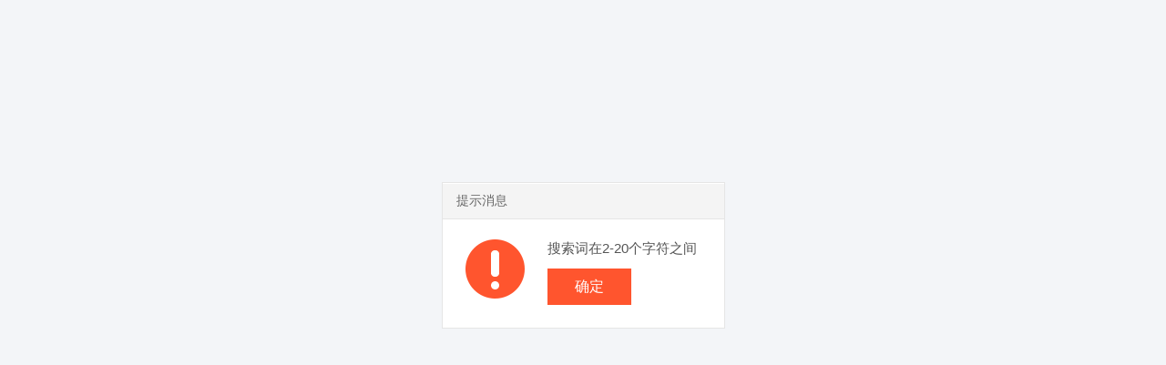

--- FILE ---
content_type: text/html; Charset=utf-8
request_url: http://www.diqiuw.com/search.html?word=baichengshi.saodichechang.com
body_size: 634
content:
<!DOCTYPE html>
<html>
<head>
<meta http-equiv="Content-Type" content="text/html; charset=utf-8" />
<title>提示消息</title>
<meta http-equiv="Content-Language" content="zh-cn" />
<link href="http://www.diqiuw.com/static/skin2019/style.css" rel="stylesheet" type="text/css" />
<style type="text/css">
body { background-color:#F3F5F8}
</style>
</head>
<body>
<div class="container">
<table border="0" cellspacing="0" cellpadding="0" align="center">
  <tr>
    <td>
	<div class="msgbox">
		<div class="t">提示消息</div>
		<div class="no">
			<ul>
				<li>搜索词在2-20个字符之间</li>
				<li><input type="button" value="确定" onclick="javascript:window.location.href='http://www.diqiuw.com/'" class="msgbtn" /></li>
			</ul>
		</div>
	</div>
	</td>
  </tr>
</table>
</div>

--- FILE ---
content_type: text/css
request_url: http://www.diqiuw.com/static/skin2019/style.css
body_size: 10087
content:
@charset "utf-8";
/*@import url(https://fonts.googleapis.com/css?family=Montserrat:400,700);*/
* {word-break:break-all; font-family:Montserrat,'\5FAE\8F6F\96C5\9ED1', Verdana, Arial, Helvetica, sans-serif; -webkit-text-size-adjust:none;}
body {margin:0;font-size:16px;color:#555;background:#ffffff}
div { margin:0 auto;}
table { clear:both}
form,ul { margin:0; padding:0;}
ul,li,ol {list-style:none}
img { border:0;}
h1,h2,h3,h4,h5,dl,dt,dd { margin:0; padding:0}
input,textarea,select { font-size:14px; margin:0; outline:none; box-sizing: border-box;}
/*input, button{  -webkit-appearance: none; -webkit-border-radius: 0; border-radius: 0; }*/
input:focus,select:focus,textarea:focus{outline:none;}
input:-webkit-autofill {-webkit-box-shadow: 0 0 0px 1000px white inset;}

.divline { line-height:10px; height:10px; clear:both; width:100%; overflow:hidden}

.whitebg { background-color:#FFF}
.graybg { background-color:#F5F5F5}

.f_l { float:left;}
.f_r { float:right}

.px10 { font-size:10px}
.px11 { font-size:11px}
.px12 { font-size:12px}
.px14 { font-size:14px}
.px15 { font-size:15px}
.px16 { font-size:16px}
.px18 { font-size:18px}
.px21 { font-size:21px}
.px25 { font-size:25px}

/* 各种链接颜色 */
.blue,.blue a,.blue a:link,.blue a:visited,.blue:link,.blue:visited{color:#03C;}
.red,.red a,.red a:link,.red a:visited,.red:link,.red:visited{color:#F00;}
.orange,.orange a,.orange a:link,.orange a:visited,.orange:link,.orange:visited{color:#F60;}
.black,.black a,.black a:link,.black a:visited,.black:link,.black:visited{color:#222;}
.gray,.gray a,.gray a:link,.gray a:visited,.gray:link,.gray:visited{color:#999;}
.green,.green a,.green a:link,.green a:visited,.green:link,.green:visited{color:#390;}
.white,.white a,.white a:link,.white a:visited,.white:link,.white:visited{color:#fff;}

a { color:#555; text-decoration:none}
a:hover { color:#FF552E; text-decoration:underline}


.mar0 { margin: 0!important; }
.mar5 { margin: 5px!important; }
.mar10 { margin: 10px!important; }
.mar15 { margin: 15px!important; }
.mar20 { margin: 20px!important; }
.mar25 { margin: 25px!important; }
.mar30 { margin: 30px!important; }

.martop0 { margin-top: 0!important; }
.martop5 { margin-top: 5px!important; }
.martop10 { margin-top: 10px!important; }
.martop15 { margin-top: 15px!important; }
.martop20 { margin-top: 20px!important; }
.martop25 { margin-top: 25px!important; }
.martop30 { margin-top: 30px!important; }

.marleft0 { margin-left: 0!important; }
.marleft5 { margin-left: 5px!important; }
.marleft10 { margin-left: 10px!important; }
.marleft15 { margin-left: 15px!important; }
.marleft20 { margin-left: 20px!important; }
.marleft25 { margin-left: 25px!important; }
.marleft30 { margin-left: 30px!important; }

.marright0 { margin-right: 0!important; }
.marright5 { margin-right: 5px!important; }
.marright10 { margin-right: 10px!important; }
.marright15 { margin-right: 15px!important; }
.marright20 { margin-right: 20px!important; }
.marright25 { margin-right: 25px!important; }
.marright30 { margin-right: 30px!important; }

.marbottom0 { margin-bottom: 0!important; }
.marbottom5 { margin-bottom: 5px!important; }
.marbottom10 { margin-bottom: 10px!important; }
.marbottom15 { margin-bottom: 15px!important; }
.marbottom20 { margin-bottom: 20px!important; }
.marbottom25 { margin-bottom: 25px!important; }
.marbottom30 { margin-bottom: 30px!important; }

.pad0 { padding: 0!important; }
.pad5 { padding: 5px!important; }
.pad10 { padding: 10px!important; }
.pad15 { padding: 15px!important; }
.pad20 { padding: 20px!important; }
.pad25 { padding: 25px!important; }
.pad30 { padding: 30px!important; }

.padtop0 { padding-top: 0!important; }
.padtop5 { padding-top: 5px!important; }
.padtop10 { padding-top: 10px!important; }
.padtop15 { padding-top: 15px!important; }
.padtop20 { padding-top: 20px!important; }
.padtop25 { padding-top: 25px!important; }
.padtop30 { padding-top: 30px!important; }

.padleft0 { padding-left: 0!important; }
.padleft5 { padding-left: 5px!important; }
.padleft10 { padding-left: 10px!important; }
.padleft15 { padding-left: 15px!important; }
.padleft20 { padding-left: 20px!important; }
.padleft25 { padding-left: 25px!important; }
.padleft30 { padding-left: 30px!important; }

.padright0 { padding-right: 0!important; }
.padright5 { padding-right: 5px!important; }
.padright10 { padding-right: 10px!important; }
.padright15 { padding-right: 15px!important; }
.padright20 { padding-right: 20px!important; }
.padright25 { padding-right: 25px!important; }
.padright30 { padding-right: 30px!important; }

.padbottom0 { padding-bottom: 0!important; }
.padbottom5 { padding-bottom: 5px!important; }
.padbottom10 { padding-bottom: 10px!important; }
.padbottom15 { padding-bottom: 15px!important; }
.padbottom20 { padding-bottom: 20px!important; }
.padbottom25 { padding-bottom: 25px!important; }
.padbottom30 { padding-bottom: 30px!important; }

.imgtip {width:200px;z-index:1000;position:absolute;padding:5px;border:#E5E5E5 1px solid;background:#FFFFFF;}

.m { width:1200px; margin:0 auto;}
.m:before {
	content:"";
	display:table
}
.m:after {
	content:"";
	display:table;
	clear:both
}

.li_dot li,.li_dot span {background:url(images/li_dot.gif) 2px center no-repeat; text-indent:0.8em; line-height:32px; height:32px; overflow:hidden}

.box_head { height:55px; line-height:55px; padding:0 20px; background-color:#FFFFFF; border-bottom:#EEE solid 1px; /*background-image: linear-gradient(180deg, #FFFFFF 50%, #F7F7F7 100%);*/}
.box_head div { font-weight:bold;font-size:18px; float:left}
.box_head span { float:right; font-size:13px}
.box_head span a{ color:#999999;}
.box_head span a:hover{ color:#FF552E}

.side_box_head { height:55px; line-height:55px; padding:0 20px; background-color:#FFFFFF; border:#EEE solid 1px; border-bottom:0; background-color:#F9F9F9; height:44px; line-height:44px; /*background-image: linear-gradient(180deg, #FFFFFF 50%, #F7F7F7 100%);*/}

.box_body { padding:7px 15px; background-color:#FFFFFF;}

.listcolumn { width:960px;}
.sidecolumn { width:240px;}

.location { color:#056bfb; margin:8px 0; line-height:16px; height:16px; font-size:22px; background: url(images/location.gif) no-repeat 0 1px; text-indent:22px;}
.location a{ color:#056bfb; text-decoration:none;}
.location a:hover{ color:#F60;}
.location span { color:#ccc; margin:0 8px; font-weight:bold; font-family:"宋体"}

.warn { margin:100px auto; padding:70px; color:#666666; text-align:left; display:inline-block; border:#E5E5E5 solid 1px; background-color:#F3F5F8}
.warn div {padding:0 0 10px 60px;background:url(images/warn.gif) no-repeat;line-height:200%;}
.warn h1 {font-size:21px; color:#222; margin:0; font-weight:normal;}

/*头部样式*/
.topbar{background:#eeeeee;border-bottom:1px solid #e0e0e0;height:26px;line-height:26px; font-size:14px;}
.topbar .wel{color:#686868;line-height:27px;}
.topbar .wel ul li{color:#b4b4b4;float:left;margin-right:10px;}
.topbar .wel ul li a{color:#686868;}
.topbar .wel ul li a:hover{color:red;}
.topbar .wel ul li a.home{display:inline-block;padding-left:18px;background:url(images/spirit.png) no-repeat 0 -788px;}
.topbar .wel ul li a.home:hover{background-position:0 -2px;}
.topbar .wel ul li.mcol a.home{display:inline-block;padding-left:20px;background:#f1f1f1 url(images/spirit.png) no-repeat 2px -793px;}
.topbar .wel ul li.mcol a.home:hover{background-position:2px -7px;}
.topbar .wel ul li.mcol{line-height:normal;border:1px solid #e8e8e8; margin-top:3px;}
.topbar .wel ul li.mcol a{display:inline-block;padding:1px 10px;background:#f1f1f1;border:1px solid #fff;}
.topbar .wel ul li.mcol a:hover{background-color:#fff;}
.topbar .wel ul li.nth2{margin-right:10px;}
.topbar .f_r span { font-family:"Times New Roman", Times, serif; font-size:10px; color:#aaa; position:relative; top:-1px}

.tophead { padding:10px 0; width:100%; height:90px;}
.tophead .logo a{ display:block; float:left; background:url(images/logo.png) left center no-repeat; background-size:cover; width:250px; height:60px}

/*尾部*/
.footer{padding:20px 0; font-size:12px; width:100%; text-align:center}
.footer .copyright,.footer .copyright a{color:#666;}
.footer .copyright a:hover{color:#f00;}
.footer div.link{float:left;}
.footer div.copyright{float:right; text-align:right}
.footer span.px10 { font-size:10px; height:12px; overflow:hidden; color:#ccc; display:inline-block; margin:0 5px}
/*分页*/
.pageLink { padding: 30px 0; font-size:14px; text-align:center; color:#777;width:100%; display:inline-block;}
.pageLink a { background: #FFF; color: #777; margin:0 5px; padding: 9px 15px; text-decoration: none; }
.pageLink span { margin:0 5px; padding:0 6px; font-size:21px;}
.pageLink a:hover {background: #F4F4F4; text-decoration:none; }
.pageLink .current {background: #ec6941; color: #FFF; padding: 9px 15px;  font-size:14px}
.pageLink a,.pageLink .current{border-radius:3px;-moz-border-radius:3px;-webkit-border-radius: 3px; border:#E5E5E5 solid 1px}
.pageLink .current { border:#ec6941 solid 1px}

/*友情链接*/
.links { font-size:13px; }
.links div { display:block; width:100%; font-size:16px; color:#FF552E}
.links span{ width:110px; margin:10px 15px 0 0; line-height:16px; display:inline-block;}

/*MSG*/
.msgbox { position:relative; top:200px; max-width:600px; min-width:300px; float:left; border:#E5E5E5 solid 1px; background-color:#FFFFFF;/*border-radius: 5px; -moz-border-radius: 5px;*/}
.msgbox div.t { border-bottom:#E5E5E5 solid 1px; background-color:#F4F4F4; font-size:14px; color:#666666; padding:10px 15px; border-top:#FFF solid 1px}
.msgbox .yes,.msgbox .no { float:left; padding:20px 0 25px 0;}
.msgbox .yes ul,.msgbox .no ul { padding-left:115px; padding-right:30px; background:url(images/msg_ico_1.png) 25px 5px no-repeat;}
.msgbox .yes li,.msgbox .no li { line-height:160%; font-size:15px}
.msgbox li a { color:#FF552E}
.msgbox .no ul{ background:url(images/msg_ico_2.png) 25px 2px no-repeat}
.msgbtn { border:0; padding:0 30px; height:40px; font-size:16px; color:#FFFFFF; cursor:pointer; background-color:#ff552e; margin:10px 0 0 0 }
.msgbtn:hover { background-color:#FF4400}

#tab-sort ul{ float:left;width:1200px;margin:0 auto;}
#tab-sort li{float: left;height:40px;line-height:40px; width:99px; margin:0 10px 0 0; text-align:center;}
#tab-sort li a{ float:left; width:89px; font-size:15px; padding:0 10px; display:block;border:1px solid #ff552e;background:#ffffff;color:#333}
#tab-sort li:nth-child(11n) a{ padding:0 9px 0 10px}
#tab-sort li:nth-child(n+12) { margin-top:10px}
#tab-sort li a:hover { background:#FF552E; color:#FFFFFF; text-decoration:none; border:#FF552E solid 1px}

/*首页*/
.indexbg { background:#fafafa}

.toollist span {line-height: 32px; height: 32px; width:48%; padding-right:2%; display:inline-block; overflow:hidden}
.indexnews span { width:100%; padding:0; font-family:"宋体"; border-bottom:#EEE dashed 1px;}
.indexnews span a { font-family:Montserrat,'\5FAE\8F6F\96C5\9ED1'}

.index-fav-list span{ display:inline-block; width:13%; height:16px; line-height:15.9px; padding-right:1.6%; padding-left:2%; margin:8px 0; overflow:hidden;}
.index-fav-list span img { float:left; margin-right:10px}

.index-categorys { width:945px; margin-left:15px}
.index-categorys li span { display:inline-block; width:12%; padding-right:2%; height:30px; line-height:30px; overflow:hidden;}
.index-categorys li span.c { width:8%; padding-left:1%; padding-right:1%}
.index-categorys li span.c a{ color:#056bfb}
.index-categorys li span.more {  text-align:right; width:5%; padding-right:1%; font-size:18px; }
.index-categorys li span.more a{font-family:'宋体'; color:#828282}
.index-categorys li a:hover,.index-categorys li span.c a:hover { color:#FF552E}

.listcolumn .list-title { border:0; position:relative}
.listcolumn .list-title div { border-bottom: #ec6941 2px solid; font-size:21px; font-weight:normal; position:absolute; z-index:9999}

.ctitle { height:42px; line-height:42px; border-bottom:#FF552E solid 2px; }
.ctitle .l { color:#FFFFFF; background:#FF0000; font-size:19px; padding:0 30px; height:42px;-webkit-border-top-left-radius: 3px;-webkit-border-top-right-radius: 3px; border-top-left-radius: 3px; border-top-right-radius: 3px;}
.ctitle .r { font-size:12px; color:#999999; text-indent:2em;}
.ctitle .l a { color:#FFF}
.ctitle .r a { color:#555}

.b1infolists {
	border-right:0;
	height: auto;
	overflow: hidden;
	width:943px;
	float:left;
	margin-left:18px;
}
.b1infolists:after {
	content:"\0020";
	height:0;
	display:block;
	clear:both;
	visibility:hidden
}
.b1infolists ul.list {border:#EEE solid 1px;border-right:0; float:left; border-bottom:0}
.b1infolists ul.list li{width:281px; text-align:center; float:left; overflow:hidden;padding:15px 15px 0 15px;background:#fafafa; border-bottom:#FF552E dotted 1px; border-right:#EEE solid 1px}
.b1infolists ul.list  li  img{width:auto;display:block;float:right;margin:5px 0px; background-color:#FFF; border:#E5E5E5 solid 1px; padding:4px;}
.b1infolists ul.list  li p{color:#999;font-size:12px;text-align:left;line-height:22px;height:48px;overflow:hidden;clear:both;}
.b1infolists ul.list  li p.time{height:22px;color:#777;}
.b1infolists ul.list  li a.tit{height:35px;line-height:35px;font-size:17px;text-align:left;display:block; color:#03C}
.b1infolists ul.list  li:hover{background:#f2f2f2;}

.indexinfolist {
	border-right:0;
	height: auto;
	overflow: hidden;
	width:100%;
}
.indexinfolist:after {
	content:"\0020";
	height:0;
	display:block;
	clear:both;
	visibility:hidden
}

.indexinfolist ul.list {border:#EEE solid 1px;border-right:0; float:left; border-bottom:0}
.indexinfolist ul.list li{width:268.75px; text-align:center; float:left; overflow:hidden;padding:15px 15px 0 15px;background:#FAFAFA; border-bottom:#DDD dotted 1px; border-right:#EEE solid 1px}
.indexinfolist ul.list  li img{width:auto;display:block;float:right;margin:5px 0px; background-color:#FFF; border:#E5E5E5 solid 1px; padding:4px;}
.indexinfolist ul.list  li p{color:#999;font-size:12px;text-align:left;line-height:22px;height:48px;overflow:hidden;clear:both;}
.indexinfolist ul.list  li p.time{height:22px;color:#777;}
.indexinfolist ul.list  li a.tit{height:35px;line-height:35px;font-size:16px;text-align:left;display:block; color:#03C}
.indexinfolist ul.list  li:hover{background:#f2f2f2;}


.s_input {
	border: 0;
	background-color: #fff;
	float: left;
	font-size: 14px;
	width: 350px;
	padding: 0 6px;
	height:43.5px;
	border: 2px #FF552E solid;
	border-right:0;
	border-left:0
}
.s_btn {
	width: 90px;
	height:44px;
	border: 0;
	font-size: 16px;
	color: #fff;
	cursor: pointer;
	overflow: hidden;
	font-family: microsoft yahei;
	text-align: center;
	float: left;
	background-color: #FF0000
}

.postedit {
	float: right;
	display: block;
	text-align: right;
	margin-top: 10px;
	margin-left:40px;
}

.postedit a {
	background-image: url(images/poste.gif);
	background-repeat: no-repeat;
	font-family: "microsoft yahei";
	background-position: 25px center;
	font-size: 16px;
	height: 44px;
	display: block;
	float: left;
	line-height: 44px;
	text-align: center;
	text-decoration: none
}

.postedit a.post {
	color: #fff;
	background-color: #f78015;
	padding-left: 30px;
	width: 121px
}

.websearch {
	float:right;
	height:40px;
	margin-top:10px;
	position:relative
}

.cateintro {
	background-color: #ffffff;
	width: 1198px;
	overflow: auto;
	line-height: 24px;
	border-left: 1px #E5E5E5 solid;
	border-right: 1px #E5E5E5 solid;
	border-top: 1px #E5E5E5 solid;
	text-align: left;
	color: #808080;
	font-size:14px
}
.cateintro .introleft {
	/*width: 125px;*/
	float: left;
	margin-top: 18px;
	margin-left: 15px;
	margin-bottom: 16px
}
.cateintro .introflink, .cateintro .introright {
	float: left;
	margin-top: 18px;
	margin-left: 60px;
	margin-bottom: 16px
}
.cateintro .introflink a {
	margin-right: 10px;
	color: #808080;
	white-space: nowrap;
	word-break: keep-all
}
.cateintro .introright a {
	float: left;
	display: block;
	overflow: hidden;
	width: 136px;
	height: 26px;
	color: #808080
}
.cateintro .introflink a:hover, .cateintro .introright a:hover {
	color: #ff0000
}
.footsearch {
	background-color: #fcfcfc;
	border: 1px #E5E5E5 solid;
	height: 72px;
	width: 1198px
}
.footsearch ul {
	margin-top: 20px;
	margin-left: auto;
	margin-right: auto;
	width: 1000px
}
.footsearch_input {
	border: 1px #DDD solid;
	float: left;
	width: 710px;
	height: 32px;
	line-height: 32px;
	font-size: 14px;
	color: #c8c8c8;
	padding-left: 10px;
	padding-right: 10px
}
.footsearch_submit {
	color: #000;
	font-size: 15px;
	cursor: pointer;
	height: 32px;
	background-color: #F2F0F0;
	float: left;
	width: 120px;
	margin-left: 10px;
	font-family: microsoft yahei;
	border: none
}
.footsearch_post {
	font-family: microsoft yahei;
	background: #F78015;
	border-left: none;
	color: #ffffff;
	font-size: 15px;
	cursor: pointer;
	height: 32px;
	margin-left: 10px;
	float: left;
	width: 120px;
	border: none
}
.footsearch_submit:hover {
	background-color: #FF552E; color:#FFFFFF
}

.sidecatlist {width: 220px; float: left; border:#EEE solid 1px; padding:9px; font-size:17px; background-color:#FFF}
.sidecatlist li { float:left}
.sidecatlist li a{ color: #666; width: 96px; height: 38px; margin:5px 5px; background: #fdfdfd; border: #e8e8e8 1px solid; text-align: center; line-height: 38px; border-radius: 3px; float:left}
.sidecatlist li.l1 a{ width:206px; margin:5px}
.sidecatlist li a.focus,.sidecatlist li a:hover { background: #FF552E; border: #FF552E 1px solid; color: #fff; text-decoration:none}


.listcommend { padding:10px 14px 0 14px; border:#EEE solid 1px; background-color:#FFF}
.listcommend li { line-height:22px; color:#339900; font-size:12px; margin-bottom:10px; padding-bottom:10px; border-bottom:#EEE dotted 1px; overflow:hidden}
.listcommend li:last-child { border-bottom:0; margin-bottom:0}
.listcommend li span{ float:left; margin-right:10px; height:70px; width:70px; overflow:hidden; position:relative; top:5px;}
.listcommend li span img { width:70px;}
.listcommend li a { color:#555; font-size:14px}
.listcommend li a:hover { color:#FF552E}


/*详细页面*/
.detailinfo .listcolumn { width:900px;}
.detailinfo .sidecolumn { width:280px;}
/* detail part1 */
.detailinfo .goods-box{ width:898px; margin-top:10px;background:#fff;border-radius:2px;border: 1px solid #e5e5e5;/*z-index:10000*/}
.detailinfo .goods-box .p-list_title span{ font-weight:normal!important}
.detailinfo .bj-box{overflow: visible;margin-top: 0;}
.detailinfo .goods-tit{height:46px; line-height:46px; border-bottom:#EEE solid 1px;  padding:0 20px; background-color:#FFF; font-size:16px }
.detailinfo .goods-tit .red{color: #ee2e2c}
.detailinfo .bj-top .btm-dash{padding:25px;border-bottom: 1px dashed #ccc;font-size: 24px;color: #222;clear: both}
.detailinfo .bj-top .btm-dash1{padding:30px 25px;clear:both;height: 150px; border:none}
.detailinfo .bj-num{width: 450px;height:auto;clear:both}
.detailinfo .bj-num ul{overflow: hidden;clear: both; margin-top:-10px}
.detailinfo .bj-num ul li{float: left;width:220px;height:36px;line-height:36px;margin-right: 5px;}
.detailinfo .bj-num ul li.l2{ width:440px}
.detailinfo .bj-num ul li label{width:81px;height: 36px;line-height: 36px;float: left;color: #555;font-size: 16px;text-align: right; display:inline-block; margin-right:5px}
.detailinfo .bj-num ul li span.lab_l{float: left;font-size: 14px;width: 134px;height: 30px;white-space: nowrap;overflow: hidden;text-overflow: ellipsis;}
.detailinfo .bj-num ul li span.lab_2{float: left;font-size: 16px;width: 264px;height: 30px;white-space: nowrap;overflow: hidden;text-overflow: ellipsis;}
.detailinfo .bj-num ul li span i{font-style: normal;color: #ee2e2c;font-size:22px;}
.detailinfo .btm-dash{position: relative;}
.detailinfo .btm-dash a{ color:#222}
.detailinfo .btm-dash .rate { font-size:14px; width:260px; text-align:left; color:#999999; position:relative; top:-4px; display:none}
.detailinfo .btm-dash .rate em{ font-style:normal; float:left; line-height:45px; margin-right:5px}
.detailinfo .btm-dash .rate span { font-family:Arial, Helvetica, sans-serif}
.detailinfo .bd-fr{position: absolute;right:-9px;top:35px;width:372px;}
.detailinfo .bd-fr .quick-btn1{width: 342px;height:70px;background: url(images/Q-more-little.png) no-repeat 0 -77px;padding:0 0 0 30px; margin:0}
.detailinfo .bd-fr .quick-btn1 span.num-day{color: #fff;font-size: 15px;float: left;margin:23px 0 0 20px;}
.detailinfo .bd-fr .quick-btn1 .Qbtn{width:98px;height: 36px;font-size: 16px}
.detailinfo .bd-fr .quick-btn1 .Qbtn a{width:98px;height: 36px;color: #008ce7;display: block;float: left;margin:23px 0 0 44px;}
.detailinfo .bd-fr .quick-btn2{font-size: 15px;color: #333; padding:14px 0; margin:0}
.detailinfo .bd-fr .quick-btn2 .f_l{margin:0 20px; color:#555}
.detailinfo .bd-fr .quick-btn2 .f_r{margin-right:20px;}
.detailinfo .bd-fr .quick-btn2 .f_r a{color:#555;margin:0 10px}
.detailinfo .bj-btm .pro-table{width:780px;height:auto;line-height: 36px;text-align: center;margin:0 0 20px 20px;}
.detailinfo .bj-btm .goods-tit{border-bottom: 0;background: #fff;padding: 5px 20px;}
.detailinfo .bj-btm .pro-table td,.detailinfo .bj-btm .pro-table th{border: 1px solid #e5e5e5}
.detailinfo .bj-btm .pro-table th{background: #f6f6f6}
.detailinfo .bj-btm .pro-table td a{color: #008bf5}

.detailinfo .pro-info-detail{padding:10px 20px;color:#222; line-height:2em; font-size:16px}
.detailinfo .pro-info-detail p { padding:5px 0; margin:0}
.detailinfo .product-inform-box .dvop-title h4{height:50px;line-height:50px;font-size:16px;color:#222}
.detailinfo .product-inform-box .d-vopy table{width:100%;font-size:14px}
.detailinfo .product-inform-box .d-vopy table th{width:25%;height:34px;background:#f6f6f6;border:1px solid #ededed;}
.detailinfo .product-inform-box .d-vopy table td{width:70%;border:1px solid #ededed;padding-left:5%;}

/*detail right*/
.detailinfo .c-right{width:280px;height:auto;margin-top: 40px;}
.detailinfo .c-right .com-xx-box .goods-tit{font-size: 16px;color: #222}
.detailinfo .fix{position:fixed;_position:absolute;left:50%;top:0px;margin-left:315px}
.detailinfo .com-xx-box{margin-bottom:10px;background: #fff;border-radius:4px;border: 1px solid #e6e6e6;}
.detailinfo .com-xx-box .com-xx{width:240px;height:auto;padding:5px 20px 5px;}
.detailinfo .com-xx-box .com-xx1{padding:10px 20px;}
.detailinfo .com-xx-box .com-xx p{width:240px;height:auto;font-size:14px;overflow:hidden;padding:5px 0;color: #222}
.detailinfo .com-xx-box .com-xx p.p-hide{margin:2px 0;color: #ff9c00;}
.detailinfo .c-orange{color: #ff9c00 !important;}
.detailinfo .com-xx-box .com-xx p.p-hide1{margin:2px 0;color: #555;font-size: 12px;height: auto;display: none}
.detailinfo .com-xx-box .com-xx p b{width:15px;height:18px;display:inline-block;vertical-align:middle;margin-right: 8px;}
.detailinfo .com-xx-box .com-xx p b{background:url(images/Q-more-little.png) no-repeat;}
.detailinfo .com-xx-box .com-xx p span{color:#555}
.detailinfo .com-xx-box .com-xx p.tel b{ background:url(images/bullet-red.png) no-repeat 0 center}
.detailinfo .com-xx-box .com-xx p.tel1 b{background-position:0px -211px}
.detailinfo .com-xx-box .com-xx p.tel span{color:#555}
.detailinfo .com-xx-box .show-pic { padding:19px}
.detailinfo .b-blue{width:240px;height:40px;background:#f78015;color:#fff;text-align: center;line-height:40px;font-size:16px;border-radius:5px;margin-bottom: 10px;cursor:pointer}
.detailinfo .b-blue:hover{background:#ff8500}
.detailinfo .btn1:hover{background:#ff8500;color:#fff;transition: background 0.5s ease;}
.detailinfo .btn1{width:238px;height:38px;border:1px solid #ff9c00;text-align: center;line-height:38px;color:#ff9c00;font-size:16px;border-radius:5px;margin:7px 0;display:block}
.detailinfo .comp-name{color: #222;font-size: 14px;width: 240px;overflow: hidden;text-overflow: ellipsis;white-space: nowrap;}
.detailinfo .comp-every{color: #555;font-size: 14px;line-height:25px;height: 25px;width:240px;overflow:hidden; text-overflow:ellipsis; white-space:nowrap;}
.detailinfo .yzm-box p{color: #555;padding:0;}
.detailinfo .yzm-box{display:block}
.detailinfo .yzm-box p.Tyzm-box{padding:5px 0;}
.detailinfo .yzm-box p.Iyzm-box{padding-bottom: 10px;}
.detailinfo .yzm-box p input{width:88px;height: 30px;border:1px solid #ddd;float: left}
.detailinfo .yzm-box p .yzm-pic{width: 88px;height: 30px;display: block;float: left;background:url(images/Q-more-little.png) no-repeat 0 -255px;margin-right:5px;}
.detailinfo .yzm-box p i{font-size: 14px;color: #008bf5;font-weight: normal;float: left;line-height: 30px;}
.detailinfo .mmt-zzhi,.hx-db{background-image: url(images/quotationbg.png);}
.detailinfo .mmt-zzhi{background-position: 0 -109px;width: 187px;height: 35px;overflow: hidden;text-indent: -1000px;margin-top: 10px;margin: 0 auto;}
.detailinfo .hx-db{background-position: 0 -172px;width: 164px;height: 63px;overflow: hidden;text-indent: -1000px;margin-left: 12px;_margin-left: 6px;margin-top: 10px;margin: 10px auto 0;padding-bottom:10px}
.detailinfo .com-xx a{ color:#555}
.detailinfo .com-xx-a:hover{ text-decoration:none}

.detailinfo .relatRecom{overflow:hidden;}
.detailinfo .relatRecom ul li{padding:9px 20px; height:25px; line-height:25px; border-bottom:1px dashed #e5e5e5;}
.detailinfo .relatRecom ul li:last-child { border-bottom:0}
.detailinfo .relatRecom ul li p{float:left; margin:0;width:170px;overflow: hidden;text-overflow: ellipsis;white-space: nowrap;display: block;}
.detailinfo .relatRecom ul li p a{color:#666; font-size:16px;}
.detailinfo a.rDetailsBtn{display:block;width:42px;height:20px;border:1px solid #ff9c00;color:#ff9c00;float: right;text-align: center;line-height: 20px;border-radius: 2px;}
.detailinfo .rMoreBox{height:38px;line-height:38px;text-align:center;}
.detailinfo .rMoreBox a{font-size:14px;color:#666;}
.detailinfo .rRigAd{width:280px;height:150px;overflow:hidden;border-radius:4px;margin-bottom: 10px;}

.detailinfo .goods-tj{padding:0 20px;width: 858px;}
.detailinfo .goods-tj a{ color:#000}
.detailinfo .goods-tj ul{clear:both;overflow:hidden;width:858px;}
.detailinfo .goods-tj ul li:last-child{border:0}
.detailinfo .goods-tj ul li{float:left;width:183px;padding:16px 15px;border-right: 1px dashed #e5e5e5;background: #fff;margin-bottom:20px}
.detailinfo .goods-tj ul li h3{width:183px;height: 26px;line-height: 26px;white-space: nowrap;overflow: hidden;text-overflow: ellipsis;font-size: 15px;color: #222}
.detailinfo .goods-tj ul li p{color: #555;line-height:22px;border-bottom: 1px dashed #e5e5e5;font-size:14px;height:48px; margin:0; margin-bottom:5px; overflow: hidden;text-overflow: ellipsis;}
.detailinfo .goods-tj ul li .f14{color: #555;font-size: 14px;line-height: 26px;height:26px;overflow: hidden;}
.detailinfo .goods-tj ul li .tj-btn{width:88px;height: 30px;line-height: 30px;text-align: center;background:#ddd;border-radius: 4px;margin-top:10px;font-size: 14px; color:#333}
.detailinfo .goods-tj ul li .tj-btn a{width:88px;height: 30px;display: block;color: #555}

.detailinfo .com-tuij{width:860px;padding:10px 20px}
.detailinfo .com-tuij .every-com ul{clear:both;overflow:hidden;}
.detailinfo .com-tuij h2{height:32px;font-size: 16px;color:#222;margin-top:10px;}
.detailinfo .com-tuij li{float:left;width:130px;height:30px;margin-right:40px;line-height:30px}
.detailinfo .com-tuij li a{width:130px;height:30px;overflow:hidden;text-overflow: ellipsis;white-space:nowrap;display:block;line-height:30px;color:#555}
.detailinfo .com-tuij li.current{margin:0;}

.detailinfo .tishi{background:#f6f6f6;padding:15px 20px 15px 45px;}
.detailinfo .tishi p{position: relative;line-height: 25px; margin:0}
.detailinfo .tishi p em{position: absolute;top:4px;left:-25px;width:14px;height:14px;vertical-align: middle;display: inline-block;background:url(images/l-more.png) no-repeat -60px 0;}

/*资讯*/
.newsdetail-box { border:#EEE solid 1px; background-color:#FFFFFF; width:943px; margin-right:15px;}
.newsdetail-box .atitle { padding:10px 0; text-align:center; border-bottom:#EEE solid 1px; padding-bottom:20px;}
.newsdetail-box .atitle h1 { margin:15px 0}
.newsdetail-box .acontent { padding:15px 29px; font-size:16px; line-height:2em;}

.newsdetail-box .newslist { padding:10px 20px;border:#EEE solid 1px; }
.newsdetail-box .newslist li {height:44px; font-size:16px; line-height:44px; border-bottom:dashed #c9daeb 1px;background:url(../images/dian.png) no-repeat 5px center; }
/*.newsdetail-box .newslist li:last-child { border-bottom:0}*/
.newsdetail-box .newslist .num {float:right;display:inline;margin:0;>margin:-15px 0 0 0; font-size:13px;}
.newsdetail-box .newslist .num span {color:#44b014;}
.newsdetail-box .newslist em {color:#fa0600; font-family:"宋体"; font-style:normal;}

.navlist { height:40px; overflow:hidden}
.navlist span { display:inline-block; margin-right:14px; line-height:40px; font-size:21.2px;text-indent:0}
.navlist span:last-child { margin-right:0}

.ctitle .ordercat {text-indent:0}
.ctitle .ordercat li { float:left; display:block; line-height:20px; margin-left:20px; font-size:21px; background:url(images/arrow_down.png) right 15px no-repeat;}
.ctitle .ordercat li a{ display:block; float:left; padding:8px 0; padding-right:15px;}
.ctitle .ordercat li a:hover { text-decoration:none; color:#FF552E}
.ctitle .ordercat li.n { background:none;}
.ctitle .ordercat li.n a{ padding-right:0}
/*toplist*/
.toplist { padding-top: 0; padding-bottom: 0; border:0}
.toplist li { height: 160px; padding: 20px 0;border-bottom: #F2F2F2 solid 1px; position:relative; z-index:999}
.toplist li.istop {}
.toplist li:first-child:hover{ margin-top:0}
.toplist li div.redirect { position:absolute; right:20px; top:20px; display:none}
.toplist li div.img { width: 170px; height: 140px; float: left; background: #EEE; padding: 10px; overflow: hidden; margin-right: 20px;}
.toplist li div.img span { display:inline-block; width: 150px; height: 120px; background: #FFF; padding:10px 10px 0 10px; border-bottom:#FFF solid 10px; overflow:hidden}
.toplist li div.img img{ width:150px;}
.toplist li div.sm { width:550px; float: left; overflow:hidden;word-wrap: break-word;}
.toplist li div.sm p { margin:0; line-height: 27px; color: #999; padding-top: 10px; height: 81px; overflow: hidden;}
.toplist li div.sm div.time { color: #999; font-size:12px; line-height: 20px;padding-top: 10px;}
.toplist li div.sm div.data { color:#666666; font-size:12px;padding-top: 5px; line-height:22px;}
.toplist li div.sm div.data em{ font-family:Georgia, "Times New Roman", Times, serif; font-size:16px; color:#ec6941; position:relative; top:-1px; left:3px; font-style:normal}
.toplist li div.sm div.data img { position:relative; left:3px; top:5px;opacity:0.7}
.toplist li h2 { height:32px; line-height: 32px; font-weight:normal}
.toplist li h2 a { font-size: 25px;}
.toplist li h2 span a{ color: #339900; margin-left: 20px; font:normal; font-size:14px; position:relative; top:-3px;}
.toplist li h2 span a:hover{ color: #ff552e;}
.toplist li div.rank { border:#EEE solid 1px; padding:20px 30px 10px 30px; color:#FF0000; font-size:24px; text-align:center; position:absolute; right:0; top:50px;background-image: linear-gradient(180deg, #FFFFFF 50%, #F7F7F7 100%);-webkit-border-radius: 5px; -moz-border-radius: 5px; border-radius: 5px;}
.toplist li div.rank span{ font-size:14px; display:block; clear:both; line-height:30px; color:#ccc}
.toplist li div.time { font-size:14px; color:#FF7300}

.pendinglist { border:#EEE solid 1px; float:left; width:1198px; padding:10px 0}
.pendinglist li { float:left; width:23%; padding-left:2%; height:40px; line-height:40px; overflow:hidden; }

/*Message*/
.messagebox { border:#EEE solid 1px; background-color:#FFFFFF; width:943px; margin-right:15px;}
.messagebox table { border-top:#E5E5E5 solid 1px; padding:25px}
.messagebox td {  padding-top:12px; padding-bottom:12px;}

.messagebox .input { float:left; margin-right:8px; border-bottom:#EEE solid 1px; border-right:#EEE solid 1px; border-top:#bbb solid 1px; border-left:#bbb solid 1px; height:40px; line-height:40px; width:400px; padding-left:4px; font-family:Verdana, Arial, Helvetica, sans-serif; color:#444; font-size:14px}
.messagebox .submit { padding:12px 20px; font-size:16px; color:#FFFFFF; background:#ff552e; border:0; cursor:pointer;font-family:'\5FAE\8F6F\96C5\9ED1'}
.messagebox .select {font-size:14px; color:#333333; border:#CCCCCC solid 1px; float:left; margin-right:8px}

.messagebox .boxleft{ font-size:14px; color:#666666; padding-right:15px}
.messagebox label {height:32px; line-height:32px; padding-left:26px;}
.messagebox .onshow { background:url(images/onShow.gif) 3px center no-repeat; color:#888888; padding-left:26px}
.messagebox label.error { background:url(images/onError.gif) 3px center no-repeat; color:#FF0000}
.messagebox label.success { background:url(images/onCorrect.gif) 3px center no-repeat; color:#339900; float:left; padding:0 0 0 26px; font-size:12px; height:32px; line-height:32px; font-family:Tahoma, Verdana, Arial}


.websearch .select { border: 2px #FF552E solid; border-right:0; float:left; height:40px;}
.websearch .select a{ float:left; background:url(images/arrow.gif) right center no-repeat;height:40px; line-height:40px;padding:0 0 0 10px; width:60px; margin-right:10px; text-decoration:none; color:#999}

.search_type { position:absolute; left:0; top:42px; color:#999; background-color:#FFF; border:#FF552E solid 2px; border-top:0; }
.search_type li { height:33px; line-height:35px; padding:0 0 0 10px; width:60px; cursor:pointer;}
.search_type li:hover { background-color:#F2F2F2;}